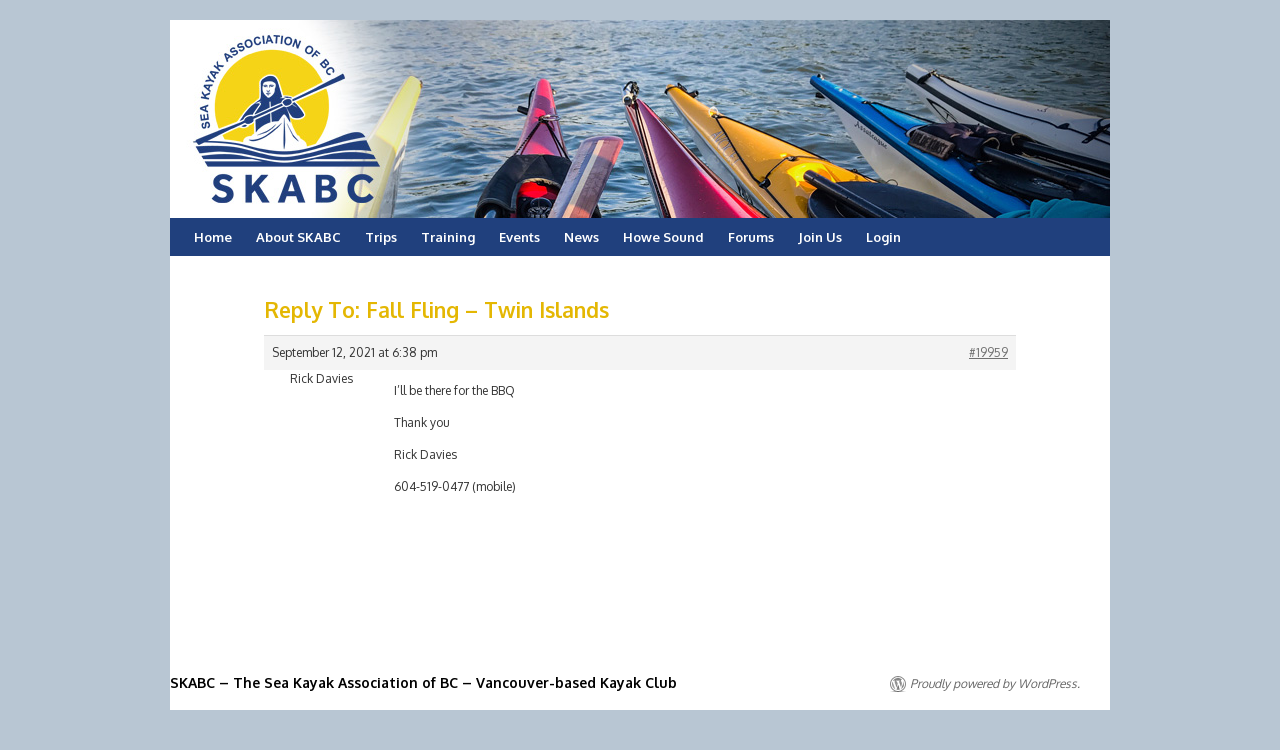

--- FILE ---
content_type: text/javascript
request_url: https://www.skabc.org/wp-content/themes/twenty-ten-child/js/rslinkmasthead.js?ver=1.0
body_size: -109
content:
/*
 * Make masthead clickable home link
 * Note, using css to make cursor in this area a pointer
 */
// jQuery('#masthead').on('click', function() {
//     location.href = '//skabc.org'
// });


--- FILE ---
content_type: text/javascript
request_url: https://www.skabc.org/wp-content/plugins/bbpress-auto-subscribe-for-new-topics-and-replies/js/bbpress-auto-subscription.js?ver=6.8.3
body_size: -36
content:
jQuery(document).ready(function($) {
    $("#bbp_topic_subscription").change(function() {
        var dataChecked = {
            action: 'bbpress_auto_subscription_topic_response',
            post_var: 'true'
        };
        var dataUnChecked = {
            action: 'bbpress_auto_subscription_topic_response',
            post_var: 'false'
        };
        if ($("#bbp_topic_subscription").attr("checked")) {
            $.post(the_ajax_script.ajaxurl, dataChecked, function(response) {
            });
        } else {
            $.post(the_ajax_script.ajaxurl, dataUnChecked, function(response) {
            });
        }
        return false;
    });
});